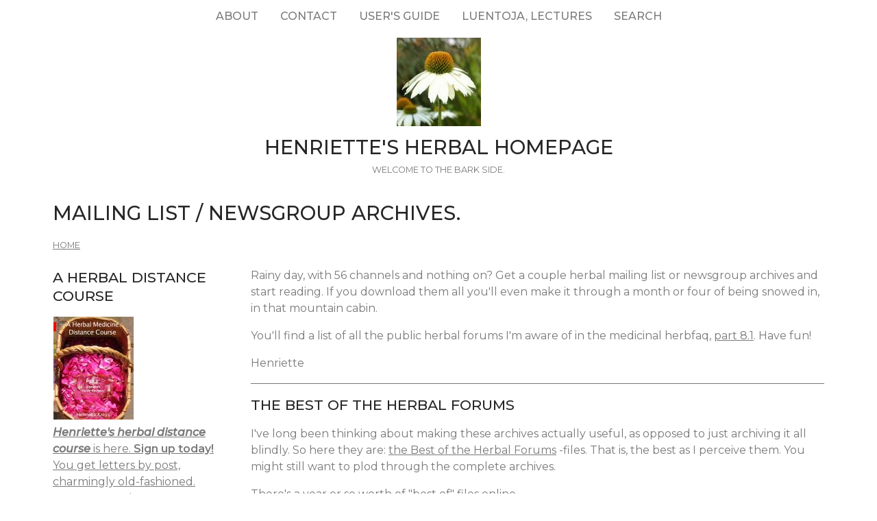

--- FILE ---
content_type: text/html; charset=utf-8
request_url: https://henriettesherb.com/archives/index.html
body_size: 6323
content:
<!DOCTYPE html>
<html lang="en" dir="ltr">
  <head>
    <meta charset="utf-8" />
<link rel="next" href="/archives/best/index.html" />
<link rel="preconnect" href="https://fonts.googleapis.com" />
<link href="https://fonts.googleapis.com/css2?family=Montserrat:ital,wght@0,400;0,500;0,600;1,400;1,500&amp;display=swap" rel="stylesheet" />
<link rel="preconnect" href="https://fonts.gstatic.com" crossorigin="" />
<link rel="shortcut icon" href="https://henriettesherb.com/files/ech_logo.jpg" type="image/jpeg" />
<meta name="viewport" content="width=device-width, initial-scale=1" />
<link rel="canonical" href="https://henriettesherb.com/archives/index.html" />
<meta name="Generator" content="Backdrop CMS 1 (https://backdropcms.org)" />
    <title>Mailing list / Newsgroup archives. | Henriette&#039;s Herbal Homepage</title>
    <link rel="stylesheet" href="https://henriettesherb.com/files/css/css__lqAWp3x2Hjvja0hFaVnWWsu_fS2dm_MXyBeJLFXKP4.css" media="all" />
<link rel="stylesheet" href="https://henriettesherb.com/files/css/css_xaJU72jAuGdwaW-AT8DAVp4DqDeKRUXAJArM-ju9zyk.css" media="all" />
<link rel="stylesheet" href="https://henriettesherb.com/files/css/css_3xrCV6B8dE7mr2fZ-qAZk04-FCsDg5u191Dz9bZ0UGQ.css" media="all" />
<link rel="stylesheet" href="https://henriettesherb.com/files/css/css_4hloJGDHMkLI0-q3MKuTMm8sTq5Vw2hQOi1GVGbKxew.css" media="all" />
<link rel="stylesheet" href="https://henriettesherb.com/files/css/css_RTvMWlu5fKLbKheT7xKNRlFR607cdZbI_bT01Op6weo.css" media="all" />
<link rel="stylesheet" href="https://henriettesherb.com/files/css/css_1kyG5kLRiN53V-pwyPESJVCSVWMMvBUxm-k4wZzmDAQ.css" media="all" />
<link rel="stylesheet" href="https://henriettesherb.com/files/css/css_XiR7G_POCsnr8YgLCoNKdrajweR66gXAXBGjZJf035k.css" media="screen" />
    <script>window.Backdrop = {settings: {"basePath":"\/","pathPrefix":"","drupalCompatibility":true,"ajaxPageState":{"theme":"axioma","theme_token":"lT_f1DNeaRm6_xmcTyhmF3WKvSuXisWoKbuiZu8mBzA","css":{"core\/misc\/normalize.css":1,"core\/modules\/system\/css\/system.css":1,"core\/modules\/system\/css\/system.theme.css":1,"core\/modules\/system\/css\/messages.theme.css":1,"core\/modules\/layout\/css\/grid-flexbox.css":1,"core\/modules\/comment\/css\/comment.css":1,"core\/modules\/field\/css\/field.css":1,"core\/modules\/search\/search.theme.css":1,"core\/modules\/user\/css\/user.css":1,"core\/modules\/views\/css\/views.css":1,"themes\/axioma\/css\/font.css":1,"themes\/axioma\/css\/components\/hero_art.css":1,"core\/layouts\/moscone\/moscone.css":1,"core\/modules\/book\/css\/book.theme.css":1,"core\/modules\/system\/css\/menu-dropdown.theme.css":1,"core\/modules\/system\/css\/menu-toggle.theme.css":1,"themes\/axioma\/css\/main.css":1,"themes\/axioma\/css\/color.css":1,"themes\/axioma\/css\/components\/block.css":1,"themes\/axioma\/css\/components\/hero.css":1,"themes\/axioma\/css\/components\/header.css":1,"themes\/axioma\/css\/components\/cards.css":1,"themes\/axioma\/css\/components\/menu-dropdown.theme.css":1,"themes\/axioma\/css\/components\/menu-toggle.theme.css":1,"themes\/axioma\/css\/components\/menu-top-only.css":1,"themes\/axioma\/css\/components\/menu-tree.css":1,"core\/misc\/smartmenus\/css\/sm-core-css.css":1},"js":{"core\/misc\/jquery.js":1,"core\/misc\/jquery.once.js":1,"core\/misc\/backdrop.js":1,"core\/modules\/layout\/js\/grid-fallback.js":1,"core\/misc\/smartmenus\/jquery.smartmenus.js":1,"core\/misc\/smartmenus\/addons\/keyboard\/jquery.smartmenus.keyboard.js":1,"core\/modules\/system\/js\/menus.js":1}}}};</script>
<script src="https://henriettesherb.com/files/js/js_qcuQasNlfIq7236oVf0NRWYeUUrasWXW4qABbJzWJEo.js"></script>
<script src="https://henriettesherb.com/files/js/js_LqF35rklQNC_QUPpVmlzogKA6_iS9Wz6JKAZbCPBiFg.js"></script>
<script src="https://henriettesherb.com/files/js/js_8jBd655zPEzNk-TA__-wte4F0DTtOtizjtk4qjKTPlY.js"></script>
  </head>
  <body class="page node-type-book">
    <div class="layout--moscone layout">
  <div id="skip-link">
    <a href="#main-content" class="element-invisible element-focusable">Skip to main content</a>
  </div>

      <header class="l-header" role="banner" aria-label="Site header">
      <div class="l-header-inner container container-fluid">
        <div class="block block-system-main-menu block-menu" role="navigation">

      
  <div class="block-content ax-align-center">
    <input id="menu-toggle-state" class="menu-toggle-state element-invisible" type="checkbox" aria-controls="menu-toggle-state" /><label class="menu-toggle-button" for="menu-toggle-state"><span class="menu-toggle-button-icon"></span><span class="menu-toggle-button-text">Menu</span><span class="menu-toggle-assistive-text element-invisible">Toggle menu visibility</span></label><ul class="menu-dropdown menu" data-menu-style="dropdown" data-clickdown="0" data-collapse="default" data-menu-toggle-id="menu-toggle-state"><li class="first collapsed menu-mlid-87"><a href="/about.html" title="History of the site, author bio, etc.">About</a></li>
<li class="leaf menu-mlid-137"><a href="/contact" title="Send me a comment.">Contact</a></li>
<li class="leaf menu-mlid-307"><a href="/howto.html" title="Tips on the best way to find things on this site.">User&#039;s guide</a></li>
<li class="leaf menu-mlid-73"><a href="/luentoja.html" title="Luentoja, lectures, föreläsningar">Luentoja, lectures</a></li>
<li class="last leaf menu-mlid-77055"><a href="/search" title="">Search</a></li>
</ul>  </div>
</div>
<div class="block block-system-header">


<div>

  <a href="/" title="Home" rel="home" class="logo">
     
      <img src="https://henriettesherb.com/files/ech_logo.jpg" alt="Home" />
      </a>

  <div class="name-and-slogan">
          <h1 class="site-name">
        <a href="/" title="Home" rel="home"><span>Henriette&#039;s Herbal Homepage</span></a>
      </h1>
              <div class="site-slogan">Welcome to the bark side.</div>
      </div>

</div>

</div>
      </div>
    </header>
  
  <div class="l-wrapper">
    <div class="l-wrapper-inner container container-fluid">

      
      <div class="l-page-title">
        <a id="main-content"></a>
                          <h1 class="page-title">Mailing list / Newsgroup archives.</h1>
                      </div>

      
      
              <div class="l-top">
          <div class="block block-system-breadcrumb">

      
  <div class="block-content">
    <nav class="breadcrumb" aria-label="Website Orientation"><ol><li><a href="/">Home</a></li></ol></nav>  </div>
</div>
        </div>
      
      <div class="l-middle row">
        <main class="l-content col-md-9 col-md-push-3" role="main" aria-label="Main content">
          <article id="node-1" class="node node-book view-mode-full clearfix">

      
  
  <div class="content clearfix">
    <div class="field field-name-body field-type-text-with-summary field-label-hidden"><div class="field-items"><div class="field-item even"><p>Rainy day, with 56 channels and nothing on? Get a couple herbal mailing list or newsgroup archives and start reading. If you download them all you'll even make it through a month or four of being snowed in, in that mountain cabin.</p>
<p>You'll find a list of all the public herbal forums I'm aware of in the medicinal herbfaq, <a href="/faqs/medi-8-1-lists.html">part 8.1</a>. Have fun!</p>
<p>Henriette</p><hr />
<h2>The Best of the Herbal Forums</h2>
<p>I've long been thinking about making these archives actually useful, as opposed to just archiving it all blindly. So here they are: <a href="/archives/best/index.html">the Best of the Herbal Forums</a> -files. That is, the best as I perceive them. You might still want to plod through the complete archives.</p>
<p>There's a year or so worth of "best of" files online.</p>
<p>Enjoy!</p><hr />
<h2><a name="mediherblist" id="mediherblist"></a>The medicinal herblist</h2>
<p>(Formerly the herb@franklin.oit.unc.edu -list. Before that it was the herb@mylist.net -list and the list at herb@vm.ege.edu.tr)</p>
<p>Please read this before posting: <a href="/archives/herblist/rules.html">Rules of the Game</a></p>
<p>You can subscribe, unsubscribe, and set list options on the web. The URL is:
<a href="http://lists.ibiblio.org/mailman/listinfo/herb">http://lists.ibiblio.org/ mailman/listinfo/herb</a></p>
<h3 align="center">The archives:</h3>
<table align="center">
    <tr>
      <td><a href="/files/archives/1994/log9401.zip">9401</a></td>
      <td><a href="/files/archives/1994/log9402.zip">9402</a></td>
      <td><a href="/files/archives/1994/log9403.zip">9403</a></td>
      <td><a href="/files/archives/1994/log9404.zip">9404</a></td>
      <td><a href="/files/archives/1994/log9405.zip">9405</a></td>
      <td><a href="/files/archives/1994/log9406.zip">9406</a></td>
      <td><a href="/files/archives/1994/log9407.zip">9407</a></td>
      <td><a href="/files/archives/1994/log9408.zip">9408</a></td>
      <td><a href="/files/archives/1994/log9409.zip">9409</a></td>
      <td><a href="/files/archives/1994/log9410.zip">9410</a></td>
      <td><a href="/files/archives/1994/log9411.zip">9411</a></td>
      <td><a href="/files/archives/1994/log9412.zip">9412</a></td>
    </tr>
    <tr>
      <td><a href="/files/archives/1995/log9501.zip">9501</a></td>
      <td><a href="/files/archives/1995/log9502.zip">9502</a></td>
      <td><a href="/files/archives/1995/log9503.zip">9503</a></td>
      <td><a href="/files/archives/1995/log9504.zip">9504</a></td>
      <td><a href="/files/archives/1995/log9505.zip">9505</a></td>
      <td><a href="/files/archives/1995/log9506.zip">9506</a></td>
      <td><a href="/files/archives/1995/log9507.zip">9507</a></td>
      <td><a href="/files/archives/1995/log9508.zip">9508</a></td>
      <td><a href="/files/archives/1995/log9509.zip">9509</a></td>
      <td><a href="/files/archives/1995/log9510.zip">9510</a></td>
      <td><a href="/files/archives/1995/log9511.zip">9511</a></td>
      <td><a href="/files/archives/1995/log9512.zip">9512</a></td>
    </tr>
    <tr>
      <td><a href="/files/archives/1996/log9601.zip">9601</a></td>
      <td><a href="/files/archives/1996/log9602.zip">9602</a></td>
      <td><a href="/files/archives/1996/log9603.zip">9603</a></td>
      <td><a href="/files/archives/1996/log9604.zip">9604</a></td>
      <td><a href="/files/archives/1996/log9605.zip">9605</a></td>
      <td><a href="/files/archives/1996/log9606.zip">9606</a></td>
      <td><a href="/files/archives/1996/log9607.zip">9607</a></td>
      <td><a href="/files/archives/1996/log9608.zip">9608</a></td>
      <td><a href="/files/archives/1996/log9609.zip">9609</a></td>
      <td><a href="/files/archives/1996/log9610.zip">9610</a></td>
      <td><a href="/files/archives/1996/log9611.zip">9611</a></td>
      <td><a href="/files/archives/1996/log9612.zip">9612</a></td>
    </tr>
    <tr>
      <td><a href="/files/archives/1997/log9701.zip">9701</a></td>
      <td><a href="/files/archives/1997/log9702.zip">9702</a></td>
      <td><a href="/files/archives/1997/log9703.zip">9703</a></td>
      <td><a href="/files/archives/1997/log9704.zip">9704</a></td>
      <td><a href="/files/archives/1997/log9705.zip">9705</a></td>
      <td><a href="/files/archives/1997/log9706.zip">9706</a></td>
      <td><a href="/files/archives/1997/log9707.zip">9707</a></td>
      <td><a href="/files/archives/1997/log9708.zip">9708</a></td>
      <td><a href="/files/archives/1997/log9709.zip">9709</a></td>
      <td><a href="/files/archives/1997/log9710.zip">9710</a></td>
      <td><a href="/files/archives/1997/log9711.zip">9711</a></td>
      <td><a href="/files/archives/1997/log9712.zip">9712</a></td>
    </tr>
    <tr>
      <td><a href="/files/archives/1998/log9801.zip">9801</a></td>
      <td><a href="/files/archives/1998/log9802.zip">9802</a></td>
      <td><a href="/files/archives/1998/log9803.zip">9803</a></td>
      <td><a href="/files/archives/1998/log9804.zip">9804</a></td>
      <td><a href="/files/archives/1998/log9805.zip">9805</a></td>
      <td><a href="/files/archives/1998/log9806.zip">9806</a></td>
      <td><a href="/files/archives/1998/log9807.zip">9807</a></td>
      <td><a href="/files/archives/1998/log9808.zip">9808</a></td>
      <td><a href="/files/archives/1998/log9809.zip">9809</a></td>
      <td><a href="/files/archives/1998/log9810.zip">9810</a></td>
      <td><a href="/files/archives/1998/log9811.zip">9811</a></td>
      <td><a href="/files/archives/1998/log9812.zip">9812</a></td>
    </tr>
    <tr>
      <td><a href="/files/archives/1999/log9901.zip">9901</a></td>
      <td><a href="/files/archives/1999/log9902.zip">9902</a></td>
      <td><a href="/files/archives/1999/log9903.zip">9903</a></td>
      <td><a href="/files/archives/1999/log9904.zip">9904</a></td>
      <td><a href="/files/archives/1999/log9905.zip">9905</a></td>
      <td><a href="/files/archives/1999/log9906.zip">9906</a></td>
      <td><a href="/files/archives/1999/log9907.zip">9907</a></td>
      <td><a href="/files/archives/1999/log9908.zip">9908</a></td>
      <td><a href="/files/archives/1999/log9909.zip">9909</a></td>
      <td><a href="/files/archives/1999/log9910.zip">9910</a></td>
      <td><a href="/files/archives/1999/log9911.zip">9911</a></td>
      <td><a href="/files/archives/1999/log9912.zip">9912</a></td>
    </tr>
    <tr>
      <td><a href="/files/archives/2000/log0001.zip">0001</a></td>
      <td><a href="/files/archives/2000/log0002.zip">0002</a></td>
      <td><a href="/files/archives/2000/log0003.zip">0003</a></td>
      <td><a href="/files/archives/2000/log0004.zip">0004</a></td>
      <td><a href="/files/archives/2000/log0005.zip">0005</a></td>
      <td><a href="/files/archives/2000/log0006.zip">0006</a></td>
      <td><a href="/files/archives/2000/log0007.zip">0007</a></td>
      <td><a href="/files/archives/2000/log0008.zip">0008</a></td>
      <td><a href="/files/archives/2000/log0009.zip">0009</a></td>
      <td><a href="/files/archives/2000/log0010.zip">0010</a></td>
      <td><a href="/files/archives/2000/log0011.zip">0011</a></td>
      <td><a href="/files/archives/2000/log0012.zip">0012</a></td>
    </tr>
    <tr>
      <td><a href="/files/archives/2001/log0101.zip">0101</a></td>
      <td><a href="/files/archives/2001/log0102.zip">0102</a></td>
      <td><a href="/files/archives/2001/log0103.zip">0103</a></td>
      <td><a href="/files/archives/2001/log0104.zip">0104</a></td>
      <td><a href="/files/archives/2001/log0105.zip">0105</a></td>
      <td><a href="/files/archives/2001/log0106.zip">0106</a></td>
      <td><a href="/files/archives/2001/log0107.zip">0107</a></td>
      <td><a href="/files/archives/2001/log0108.zip">0108</a></td>
      <td><a href="/files/archives/2001/log0109.zip">0109</a></td>
      <td><a href="/files/archives/2001/log0110.zip">0110</a></td>
      <td><a href="/files/archives/2001/log0111.zip">0111</a></td>
      <td><a href="/files/archives/2001/log0112.zip">0112</a></td>
    </tr>
    <tr>
      <td><a href="/files/archives/2002/log0201.zip">0201</a></td>
      <td><a href="/files/archives/2002/log0202.zip">0202</a></td>
      <td><a href="/files/archives/2002/log0203.zip">0203</a></td>
      <td><a href="/files/archives/2002/log0204.zip">0204</a></td>
      <td><a href="/files/archives/2002/log0205.zip">0205</a></td>
      <td><a href="/files/archives/2002/log0206.zip">0206</a></td>
      <td><a href="/files/archives/2002/log0207.zip">0207</a></td>
      <td><a href="/files/archives/2002/log0208.zip">0208</a></td>
      <td><a href="/files/archives/2002/log0209.zip">0209</a></td>
      <td><a href="/files/archives/2002/log0210.zip">0210</a></td>
      <td><a href="/files/archives/2002/log0211.zip">0211</a></td>
      <td><a href="/files/archives/2002/log0212.zip">0212</a></td>
    </tr>
    <tr>
      <td><a href="/files/archives/2003/log0301.zip">0301</a></td>
      <td><a href="/files/archives/2003/log0302.zip">0302</a></td>
      <td><a href="/files/archives/2003/log0303.zip">0303</a></td>
      <td><a href="/files/archives/2003/log0304.zip">0304</a></td>
      <td><a href="/files/archives/2003/log0305.zip">0305</a></td>
      <td><a href="/files/archives/2003/log0306.zip">0306</a></td>
      <td><a href="/files/archives/2003/log0307.zip">0307</a></td>
      <td></td>
      <td></td>
      <td></td>
      <td></td>
      <td></td>
    </tr>
</table>
<hr />
<h2><a name="afh-ng" id="afh-ng"></a>Alt.folklore.herbs</h2>
<p>You can subscribe to newsgroups if</p>
<ul>
<li>your ISP (Internet service provider) carries them and</li>
<li>you have a newsreader.</li>
</ul>
<p>If both are true for you, and your browser is configured as your newsreader, you can see what's generally posted in this newsgroup by clicking here: <a href="news:alt.folklore.herbs">news:alt.folklore.herbs</a>.</p>
<p>I <strong>no longer archive</strong> AFH, because 1) it's overrun by spammers, 2) I no longer read it, and 3) it's all on <a href="http://groups.google.com/">googlegroups</a>, anyway.</p>
<h3 align="center">The archives:</h3>
<table align="center">
    <tr>
      <td></td>
      <td></td>
      <td></td>
      <td></td>
      <td></td>
      <td><a href="/files/archives/1993/afh-9306.zip">9306</a></td>
      <td><a href="/files/archives/1993/afh-9307.zip">9307</a></td>
      <td><a href="/files/archives/1993/afh-9308.zip">9308</a></td>
      <td><a href="/files/archives/1993/afh-9309.zip">9309</a></td>
      <td><a href="/files/archives/1993/afh-9310.zip">9310</a></td>
      <td><a href="/files/archives/1993/afh-9311.zip">9311</a></td>
      <td><a href="/files/archives/1993/afh-9312.zip">9312</a></td>
    </tr>
    <tr>
      <td><a href="/files/archives/1994/afh-9401.zip">9401</a></td>
      <td><a href="/files/archives/1994/afh-9402.zip">9402</a></td>
      <td><a href="/files/archives/1994/afh-9403.zip">9403</a></td>
      <td><a href="/files/archives/1994/afh-9404.zip">9404</a></td>
      <td><a href="/files/archives/1994/afh-9405.zip">9405</a></td>
      <td><a href="/files/archives/1994/afh-9406.zip">9406</a></td>
      <td><a href="/files/archives/1994/afh-9407.zip">9407</a></td>
      <td><a href="/files/archives/1994/afh-9408.zip">9408</a></td>
      <td><a href="/files/archives/1994/afh-9409.zip">9409</a></td>
      <td><a href="/files/archives/1994/afh-9410.zip">9410</a></td>
      <td><a href="/files/archives/1994/afh-9411.zip">9411</a></td>
      <td><a href="/files/archives/1994/afh-9412.zip">9412</a></td>
    </tr>
    <tr>
      <td><a href="/files/archives/1995/afh-9501.zip">9501</a></td>
      <td><a href="/files/archives/1995/afh-9502.zip">9502</a></td>
      <td><a href="/files/archives/1995/afh-9503.zip">9503</a></td>
      <td><a href="/files/archives/1995/afh-9504.zip">9504</a></td>
      <td><a href="/files/archives/1995/afh-9505.zip">9505</a></td>
      <td><a href="/files/archives/1995/afh-9506.zip">9506</a></td>
      <td><a href="/files/archives/1995/afh-9507.zip">9507</a></td>
      <td><a href="/files/archives/1995/afh-9508.zip">9508</a></td>
      <td><a href="/files/archives/1995/afh-9509.zip">9509</a></td>
      <td><a href="/files/archives/1995/afh-9510.zip">9510</a></td>
      <td><a href="/files/archives/1995/afh-9511.zip">9511</a></td>
      <td><a href="/files/archives/1995/afh-9512.zip">9512</a></td>
    </tr>
    <tr>
      <td><a href="/files/archives/1996/afh-9601.zip">9601</a></td>
      <td><a href="/files/archives/1996/afh-9602.zip">9602</a></td>
      <td><a href="/files/archives/1996/afh-9603.zip">9603</a></td>
      <td><a href="/files/archives/1996/afh-9604.zip">9604</a></td>
      <td><a href="/files/archives/1996/afh-9605.zip">9605</a></td>
      <td><a href="/files/archives/1996/afh-9606.zip">9606</a></td>
      <td><a href="/files/archives/1996/afh-9607.zip">9607</a></td>
      <td><a href="/files/archives/1996/afh-9608.zip">9608</a></td>
      <td><a href="/files/archives/1996/afh-9609.zip">9609</a></td>
      <td><a href="/files/archives/1996/afh-9610.zip">9610</a></td>
      <td><a href="/files/archives/1996/afh-9611.zip">9611</a></td>
      <td><a href="/files/archives/1996/afh-9612.zip">9612</a></td>
    </tr>
    <tr>
      <td><a href="/files/archives/1997/afh-9701.zip">9701</a></td>
      <td><a href="/files/archives/1997/afh-9702.zip">9702</a></td>
      <td><a href="/files/archives/1997/afh-9703.zip">9703</a></td>
      <td><a href="/files/archives/1997/afh-9704.zip">9704</a></td>
      <td><a href="/files/archives/1997/afh-9705.zip">9705</a></td>
      <td><a href="/files/archives/1997/afh-9706.zip">9706</a></td>
      <td><a href="/files/archives/1997/afh-9707.zip">9707</a></td>
      <td><a href="/files/archives/1997/afh-9708.zip">9708</a></td>
      <td><a href="/files/archives/1997/afh-9709.zip">9709</a></td>
      <td><a href="/files/archives/1997/afh-9710.zip">9710</a></td>
      <td><a href="/files/archives/1997/afh-9711.zip">9711</a></td>
      <td><a href="/files/archives/1997/afh-9712.zip">9712</a></td>
    </tr>
    <tr>
      <td><a href="/files/archives/1998/afh-9801.zip">9801</a></td>
      <td><a href="/files/archives/1998/afh-9802.zip">9802</a></td>
      <td><a href="/files/archives/1998/afh-9803.zip">9803</a></td>
      <td><a href="/files/archives/1998/afh-9804.zip">9804</a></td>
      <td><a href="/files/archives/1998/afh-9805.zip">9805</a></td>
      <td><a href="/files/archives/1998/afh-9806.zip">9806</a></td>
      <td><a href="/files/archives/1998/afh-9807.zip">9807</a></td>
      <td><a href="/files/archives/1998/afh-9808.zip">9808</a></td>
      <td><a href="/files/archives/1998/afh-9809.zip">9809</a></td>
      <td><a href="/files/archives/1998/afh-9810.zip">9810</a></td>
      <td><a href="/files/archives/1998/afh-9811.zip">9811</a></td>
      <td><a href="/files/archives/1998/afh-9812.zip">9812</a></td>
    </tr>
    <tr>
      <td><a href="/files/archives/1999/afh-9901.zip">9901</a></td>
      <td><a href="/files/archives/1999/afh-9902.zip">9902</a></td>
      <td><a href="/files/archives/1999/afh-9903.zip">9903</a></td>
      <td><a href="/files/archives/1999/afh-9904.zip">9904</a></td>
      <td><a href="/files/archives/1999/afh-9905.zip">9905</a></td>
      <td><a href="/files/archives/1999/afh-9906.zip">9906</a></td>
      <td><a href="/files/archives/1999/afh-9907.zip">9907</a></td>
      <td><a href="/files/archives/1999/afh-9908.zip">9908</a></td>
      <td><a href="/files/archives/1999/afh-9909.zip">9909</a></td>
      <td><a href="/files/archives/1999/afh-9910.zip">9910</a></td>
      <td><a href="/files/archives/1999/afh-9911.zip">9911</a></td>
      <td><a href="/files/archives/1999/afh-9912.zip">9912</a></td>
    </tr>
    <tr>
      <td><a href="/files/archives/2000/afh-0001.zip">0001</a></td>
      <td><a href="/files/archives/2000/afh-0002.zip">0002</a></td>
      <td><a href="/files/archives/2000/afh-0003.zip">0003</a></td>
      <td><a href="/files/archives/2000/afh-0004.zip">0004</a></td>
      <td><a href="/files/archives/2000/afh-0005.zip">0005</a></td>
      <td><a href="/files/archives/2000/afh-0006.zip">0006</a></td>
      <td><a href="/files/archives/2000/afh-0007.zip">0007</a></td>
      <td><a href="/files/archives/2000/afh-0008.zip">0008</a></td>
      <td><a href="/files/archives/2000/afh-0009.zip">0009</a></td>
      <td><a href="/files/archives/2000/afh-0010.zip">0010</a></td>
      <td><a href="/files/archives/2000/afh-0011.zip">0011</a></td>
      <td><a href="/files/archives/2000/afh-0012.zip">0012</a></td>
    </tr>
    <tr>
      <td><a href="/files/archives/2001/afh-0101.zip">0101</a></td>
      <td><a href="/files/archives/2001/afh-0102.zip">0102</a></td>
      <td><a href="/files/archives/2001/afh-0103.zip">0103</a></td>
      <td><a href="/files/archives/2001/afh-0104.zip">0104</a></td>
      <td><a href="/files/archives/2001/afh-0105.zip">0105</a></td>
      <td><a href="/files/archives/2001/afh-0106.zip">0106</a></td>
      <td><a href="/files/archives/2001/afh-0107.zip">0107</a></td>
      <td><a href="/files/archives/2001/afh-0108.zip">0108</a></td>
      <td><a href="/files/archives/2001/afh-0109.zip">0109</a></td>
      <td><a href="/files/archives/2001/afh-0110.zip">0110</a></td>
      <td><a href="/files/archives/2001/afh-0111.zip">0111</a></td>
      <td><a href="/files/archives/2001/afh-0112.zip">0112</a></td>
    </tr>
</table>
<hr />
<h2><a name="herbinfolist" id="herbinfolist"></a>The HerbInfo -list</h2>
<p>A now defunct list.</p>
<h3 align="center">The archives:</h3>
<table align="center">
    <tr>
      <td></td>
      <td></td>
      <td></td>
      <td></td>
      <td><a href="/files/archives/1997/herb9705.zip">9705</a></td>
      <td><a href="/files/archives/1997/herb9706.zip">9706</a></td>
      <td><a href="/files/archives/1997/herb9707.zip">9707</a></td>
      <td><a href="/files/archives/1997/herb9708.zip">9708</a></td>
      <td><a href="/files/archives/1997/herb9709.zip">9709</a></td>
      <td><a href="/files/archives/1997/herb9710.zip">9710</a></td>
      <td><a href="/files/archives/1997/herb9711.zip">9711</a></td>
      <td><a href="/files/archives/1997/herb9712.zip">9712</a></td>
    </tr>
    <tr>
      <td><a href="/files/archives/1998/herb9801.zip">9801</a></td>
      <td><a href="/files/archives/1998/herb9802.zip">9802</a></td>
      <td><a href="/files/archives/1998/herb9803.zip">9803</a></td>
      <td><a href="/files/archives/1998/herb9804.zip">9804</a></td>
      <td><a href="/files/archives/1998/herb9805.zip">9805</a></td>
      <td><a href="/files/archives/1998/herb9806.zip">9806</a></td>
      <td><a href="/files/archives/1998/herb9807.zip">9807</a></td>
      <td><a href="/files/archives/1998/herb9808.zip">9808</a></td>
      <td><a href="/files/archives/1998/herb9809.zip">9809</a></td>
      <td><a href="/files/archives/1998/herb9810.zip">9810</a></td>
      <td><a href="/files/archives/1998/herb9811.zip">9811</a></td>
      <td><a href="/files/archives/1998/herb9812.zip">9812</a></td>
    </tr>
    <tr>
      <td colspan="3"><a href="/files/archives/1999/herb9901-03.zip">9901-03</a></td>
      <td colspan="3"><a href="/files/archives/1999/herb9904-06.zip">9904-06</a></td>
      <td colspan="3"><a href="/files/archives/1999/herb9907-09.zip">9907-09</a></td>
      <td colspan="3"><a href="/files/archives/1999/herb9910-12.zip">9910-12</a></td>
    </tr>
    <tr>
      <td colspan="3"><a href="/files/archives/2000/herb0001-03.zip">0001-03</a></td>
      <td colspan="6"><a href="/files/archives/2000/herb0004-09.zip">0004-09</a></td>
      <td colspan="3"><a href="/files/archives/2000/herb0010-12.zip">0010-12</a></td>
    </tr>
</table>
<hr />
<h2><a name="culiherblist" id="culiherblist"></a>The culinary herblist</h2>
<p>A now defunct list.</p>
<h3 align="center">The archives:</h3>
<table align="center">
    <tr>
      <td><a href="/files/archives/1996/cul-9601.zip">9601</a></td>
      <td><a href="/files/archives/1996/cul-9602.zip">9602</a></td>
      <td><a href="/files/archives/1996/cul-9603.zip">9603</a></td>
      <td><a href="/files/archives/1996/cul-9604.zip">9604</a></td>
      <td><a href="/files/archives/1996/cul-9605.zip">9605</a></td>
      <td><a href="/files/archives/1996/cul-9606.zip">9606</a></td>
      <td><a href="/files/archives/1996/cul-9607.zip">9607</a></td>
      <td><a href="/files/archives/1996/cul-9608.zip">9608</a></td>
      <td><a href="/files/archives/1996/cul-9609.zip">9609</a></td>
      <td><a href="/files/archives/1996/cul-9610.zip">9610</a></td>
      <td><a href="/files/archives/1996/cul-9611.zip">9611</a></td>
      <td><a href="/files/archives/1996/cul-9612.zip">9612</a></td>
    </tr>
    <tr>
      <td><a href="/files/archives/1997/cul-9701.zip">9701</a></td>
      <td><a href="/files/archives/1997/cul-9702.zip">9702</a></td>
      <td><a href="/files/archives/1997/cul-9703.zip">9703</a></td>
      <td><a href="/files/archives/1997/cul-9704.zip">9704</a></td>
      <td><a href="/files/archives/1997/cul-9705.zip">9705</a></td>
      <td><a href="/files/archives/1997/cul-9706.zip">9706</a></td>
      <td><a href="/files/archives/1997/cul-9707.zip">9707</a></td>
      <td><a href="/files/archives/1997/cul-9708.zip">9708</a></td>
      <td><a href="/files/archives/1997/cul-9709.zip">9709</a></td>
      <td colspan="3"><a href="/files/archives/1997/cul-9710-12.zip">9710-12</a></td>
    </tr>
    <tr>
      <td colspan="3"><a href="/files/archives/1998/cul-9801-03.zip">9801-03</a></td>
      <td colspan="3"><a href="/files/archives/1998/cul-9804-06.zip">9804-06</a></td>
      <td colspan="3"><a href="/files/archives/1998/cul-9807-09.zip">9807-09</a></td>
      <td colspan="3"><a href="/files/archives/1998/cul-9810-12.zip">9810-12</a></td>
    </tr>
    <tr>
      <td colspan="3"><a href="/files/archives/1999/cul-9901-03.zip">9901-03</a></td>
      <td colspan="3"><a href="/files/archives/1999/cul-9904-06.zip">9904-06</a></td>
      <td colspan="3"><a href="/files/archives/1999/cul-9907-09.zip">9907-09</a></td>
      <td colspan="3"><a href="/files/archives/1999/cul-9910-12.zip">9910-12</a></td>
    </tr>
    <tr>
      <td colspan="3"><a href="/files/archives/2000/cul-0001-03.zip">0001-03</a></td>
      <td colspan="3"><a href="/files/archives/2000/cul-0004-06.zip">0004-06</a></td>
      <td colspan="6"><a href="/files/archives/2000/cul-0007-12.zip">0007-09</a></td>
    </tr>
    <tr>
      <td colspan="3"><a href="/files/archives/2001/cul-0101-03.zip">0101-03</a></td>
      <td colspan="3"><a href="/files/archives/2001/cul-0104-06.zip">0104-06</a></td>
      <td colspan="3"><a href="/files/archives/2001/cul-0107-09.zip">0107-09</a></td>
      <td colspan="3"><a href="/files/archives/2001/cul-0110-12.zip">0110-12</a></td>
    </tr>
    <tr>
      <td colspan="3"><a href="/files/archives/2002/cul-0201-03.zip">0201-03</a></td>
      <td colspan="3"><a href="/files/archives/2002/cul-0204-06.zip">0204-06</a></td>
      <td colspan="3"><a href="/files/archives/2002/cul-0207-09.zip">0207-09</a></td>
      <td colspan="3"><a href="/files/archives/2002/cul-0210-12.zip">0210-12</a></td>
    </tr>
</table></div></div></div>  <nav id="book-navigation-1" class="book-navigation">
    <ul class="menu"><li class="first collapsed menu-mlid-54464"><a href="/archives/best/index.html">The Best of the Herbal Forums.</a></li>
<li class="last leaf menu-mlid-54463"><a href="/archives/herblist/rules.html">Rules of the herblist.</a></li>
</ul>          <h2 class="element-invisible">Book Navigation</h2>
      <ul class="book-pager">
                          <li class="next">
          <a href="/archives/best/index.html" rel="next" title="Go to next page">The Best of the Herbal Forums. <b>›</b></a>
        </li>
          </ul>
      </nav>
  </div>

  <div class="ax-align-right">
    </div>

  
</article>
        </main>
        <div class="l-sidebar l-sidebar-first col-md-3 col-md-pull-9">
          <div class="block block-block-40">

        <h2 class="block-title">A herbal distance course</h2>
    
  <div class="block-content">
    <a href="/course.html"><img src="/files/styles/thumbnail/public/images/books/1-distancecourse.jpg" alt="Herbal Medicine Distance course, part 1" title="Herbal Medicine Distance course, part 1" width="117" height="150" hspace="1" /></a>


<br /><a href="/course.html"><i><b>Henriette's herbal distance course</b></i> is here. <b>Sign up today!</b>
<br />You get letters by post, charmingly old-fashioned.
<br />Seven parts, almost two years, and quite affordable.</a>
  </div>
</div>
<div class="block block-block-43">

        <h2 class="block-title">Discussion forums</h2>
    
  <div class="block-content">
    <p><a href="https://discord.gg/X5ejw4EmxD" rel="nofollow">Herbal medicine discord server</a><br />
<a href="http://lists.henriettesherbal.com/listinfo.cgi/herb-henriettesherbal.com" rel="nofollow">Herblist, email discussion list</a><br />
Join now!</p>
  </div>
</div>
<div class="block block-menu-menu-site-menu" role="navigation">

        <h2 class="block-title">Site Menu</h2>
    
  <div class="block-content">
    <ul class="menu-tree menu" data-menu-style="tree" data-clickdown="" data-collapse="default"><li class="first collapsed menu-mlid-69"><a href="/faqs/index.html" title="The culinary and medicinal herb FAQs.">Herb FAQs</a></li>
<li class="leaf menu-mlid-66"><a href="/articles/index.html" title="Herbal articles.">Articles</a></li>
<li class="collapsed menu-mlid-31"><a href="/eclectic/index.html" title="Scanned and OCR&#039;d herbal and pharmaceutical texts.">Classic Texts</a></li>
<li class="expanded has-children active-trail menu-mlid-38"><a href="/archives/index.html" title="Herbal newsgroup and mailing list archives." class="active-trail active" aria-current="page">Archives</a><ul><li class="first last collapsed menu-mlid-72"><a href="/archives/best/index.html" title="Top notch articles">The Best of the Herbal Forums</a></li>
</ul></li>
<li class="leaf menu-mlid-71683"><a href="/chris/index.html" title="Remembering Christopher.">Christopher Hedley</a></li>
<li class="collapsed menu-mlid-58797"><a href="/galleries/index.html" title="Various illustrations and photos, in galleries.">Image Galleries</a></li>
<li class="leaf menu-mlid-60223"><a href="/plants.html" title="Henriette&#039;s plant names, botanically arranged, with links across the site.">Plant names</a></li>
<li class="collapsed menu-mlid-324"><a href="/galleries/botany/texts.html" title="Botanical keys with photos by Jan De Langhe.">Botany</a></li>
<li class="collapsed menu-mlid-96"><a href="/blog/index.html" title="Henriette&#039;s herbal blog.">Blog</a></li>
<li class="leaf menu-mlid-68"><a href="/fi/index.html" title="Suomenkielinen osa Henrietten yrttisivustosta.">Henrietten yrttisivuja</a></li>
<li class="leaf menu-mlid-67"><a href="/sv/index.html" title="Den svenska delen av Henriettes hemsida.">Henriettes örtsidor</a></li>
<li class="last leaf menu-mlid-70"><a href="/goodlink.html">Links I like</a></li>
</ul>  </div>
</div>
        </div>
      </div><!-- /.l-middle -->

              <div class="l-bottom">
          <div class="block block-block-33">


<div>
<p><a href="http://www.henriettes-herb.com">Henriette's herbal</a> is one of the oldest and largest herbal medicine sites on the net. It's been online since 1995, and is run by Henriette Kress, a herbalist in Helsinki, Finland.</p></div>

</div>
        </div>
      
    </div><!-- /.l-wrapper-inner -->
  </div><!-- /.l-wrapper -->

      <footer class="l-footer">
      <div class="l-footer-inner container container-fluid">
        <div class="block block-block-26">

      
  <div class="block-content">
    <p><a href="http://www.henriettes-herb.com" rel="nofollow">http://www.henriettes-herb.com</a> - Copyright 1995–2025 Henriette Kress.</p>
  </div>
</div>
      </div>
    </footer>
  </div><!-- /.layout--moscone -->
          </body>
</html>
